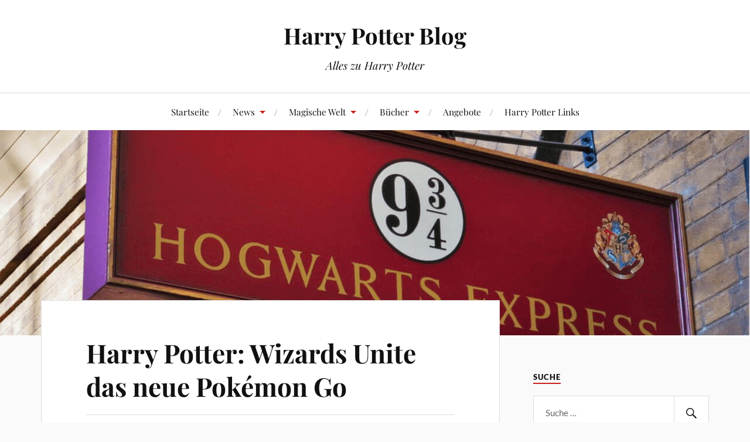

--- FILE ---
content_type: text/html; charset=UTF-8
request_url: https://www.zaubererbau.de/harry-potter-wizards-unite-das-neue-pokemon-go/
body_size: 8878
content:
<!DOCTYPE html><html class="no-js" lang="de"><head profile="http://gmpg.org/xfn/11"><meta http-equiv="Content-Type" content="text/html; charset=UTF-8" /><title>Harry Potter: Wizards Unite das neue Pokémon Go</title><meta name="description" content="Pokémon Go war gestern, Harry Potter Wizards ist heute! Zumindestens hat sich der Spieler-Entwickler Niantic Labs, der mit Pokémon Go einen ..." /><meta name="robots" content="index, follow" /><link rel="canonical" href="https://www.zaubererbau.de/harry-potter-wizards-unite-das-neue-pokemon-go/" /><meta name="viewport" content="width=device-width, initial-scale=1.0, maximum-scale=1.0, user-scalable=no" ><style>img:is([sizes="auto" i], [sizes^="auto," i]) { contain-intrinsic-size: 3000px 1500px }</style> <script>document.documentElement.className = document.documentElement.className.replace("no-js","js");</script> <link href='https://sp-ao.shortpixel.ai' rel='preconnect' /><link rel="alternate" type="application/rss+xml" title="Harry Potter Blog &raquo; Feed" href="https://www.zaubererbau.de/feed/" /><link rel="alternate" type="application/rss+xml" title="Harry Potter Blog &raquo; Kommentar-Feed" href="https://www.zaubererbau.de/comments/feed/" /><link rel="alternate" type="application/rss+xml" title="Harry Potter Blog &raquo; Harry Potter: Wizards Unite das neue Pokémon Go-Kommentar-Feed" href="https://www.zaubererbau.de/harry-potter-wizards-unite-das-neue-pokemon-go/feed/" /> <script type="text/javascript">window._wpemojiSettings = {"baseUrl":"https:\/\/s.w.org\/images\/core\/emoji\/16.0.1\/72x72\/","ext":".png","svgUrl":"https:\/\/s.w.org\/images\/core\/emoji\/16.0.1\/svg\/","svgExt":".svg","source":{"concatemoji":"https:\/\/www.zaubererbau.de\/wp-includes\/js\/wp-emoji-release.min.js?ver=6.8.3"}};
/*! This file is auto-generated */
!function(s,n){var o,i,e;function c(e){try{var t={supportTests:e,timestamp:(new Date).valueOf()};sessionStorage.setItem(o,JSON.stringify(t))}catch(e){}}function p(e,t,n){e.clearRect(0,0,e.canvas.width,e.canvas.height),e.fillText(t,0,0);var t=new Uint32Array(e.getImageData(0,0,e.canvas.width,e.canvas.height).data),a=(e.clearRect(0,0,e.canvas.width,e.canvas.height),e.fillText(n,0,0),new Uint32Array(e.getImageData(0,0,e.canvas.width,e.canvas.height).data));return t.every(function(e,t){return e===a[t]})}function u(e,t){e.clearRect(0,0,e.canvas.width,e.canvas.height),e.fillText(t,0,0);for(var n=e.getImageData(16,16,1,1),a=0;a<n.data.length;a++)if(0!==n.data[a])return!1;return!0}function f(e,t,n,a){switch(t){case"flag":return n(e,"\ud83c\udff3\ufe0f\u200d\u26a7\ufe0f","\ud83c\udff3\ufe0f\u200b\u26a7\ufe0f")?!1:!n(e,"\ud83c\udde8\ud83c\uddf6","\ud83c\udde8\u200b\ud83c\uddf6")&&!n(e,"\ud83c\udff4\udb40\udc67\udb40\udc62\udb40\udc65\udb40\udc6e\udb40\udc67\udb40\udc7f","\ud83c\udff4\u200b\udb40\udc67\u200b\udb40\udc62\u200b\udb40\udc65\u200b\udb40\udc6e\u200b\udb40\udc67\u200b\udb40\udc7f");case"emoji":return!a(e,"\ud83e\udedf")}return!1}function g(e,t,n,a){var r="undefined"!=typeof WorkerGlobalScope&&self instanceof WorkerGlobalScope?new OffscreenCanvas(300,150):s.createElement("canvas"),o=r.getContext("2d",{willReadFrequently:!0}),i=(o.textBaseline="top",o.font="600 32px Arial",{});return e.forEach(function(e){i[e]=t(o,e,n,a)}),i}function t(e){var t=s.createElement("script");t.src=e,t.defer=!0,s.head.appendChild(t)}"undefined"!=typeof Promise&&(o="wpEmojiSettingsSupports",i=["flag","emoji"],n.supports={everything:!0,everythingExceptFlag:!0},e=new Promise(function(e){s.addEventListener("DOMContentLoaded",e,{once:!0})}),new Promise(function(t){var n=function(){try{var e=JSON.parse(sessionStorage.getItem(o));if("object"==typeof e&&"number"==typeof e.timestamp&&(new Date).valueOf()<e.timestamp+604800&&"object"==typeof e.supportTests)return e.supportTests}catch(e){}return null}();if(!n){if("undefined"!=typeof Worker&&"undefined"!=typeof OffscreenCanvas&&"undefined"!=typeof URL&&URL.createObjectURL&&"undefined"!=typeof Blob)try{var e="postMessage("+g.toString()+"("+[JSON.stringify(i),f.toString(),p.toString(),u.toString()].join(",")+"));",a=new Blob([e],{type:"text/javascript"}),r=new Worker(URL.createObjectURL(a),{name:"wpTestEmojiSupports"});return void(r.onmessage=function(e){c(n=e.data),r.terminate(),t(n)})}catch(e){}c(n=g(i,f,p,u))}t(n)}).then(function(e){for(var t in e)n.supports[t]=e[t],n.supports.everything=n.supports.everything&&n.supports[t],"flag"!==t&&(n.supports.everythingExceptFlag=n.supports.everythingExceptFlag&&n.supports[t]);n.supports.everythingExceptFlag=n.supports.everythingExceptFlag&&!n.supports.flag,n.DOMReady=!1,n.readyCallback=function(){n.DOMReady=!0}}).then(function(){return e}).then(function(){var e;n.supports.everything||(n.readyCallback(),(e=n.source||{}).concatemoji?t(e.concatemoji):e.wpemoji&&e.twemoji&&(t(e.twemoji),t(e.wpemoji)))}))}((window,document),window._wpemojiSettings);</script> <style id='wp-emoji-styles-inline-css' type='text/css'>img.wp-smiley, img.emoji {
		display: inline !important;
		border: none !important;
		box-shadow: none !important;
		height: 1em !important;
		width: 1em !important;
		margin: 0 0.07em !important;
		vertical-align: -0.1em !important;
		background: none !important;
		padding: 0 !important;
	}</style><link rel='stylesheet' id='wp-block-library-css' href='https://www.zaubererbau.de/wp-includes/css/dist/block-library/style.min.css?ver=6.8.3' type='text/css' media='all' /><style id='classic-theme-styles-inline-css' type='text/css'>/*! This file is auto-generated */
.wp-block-button__link{color:#fff;background-color:#32373c;border-radius:9999px;box-shadow:none;text-decoration:none;padding:calc(.667em + 2px) calc(1.333em + 2px);font-size:1.125em}.wp-block-file__button{background:#32373c;color:#fff;text-decoration:none}</style><style id='global-styles-inline-css' type='text/css'>:root{--wp--preset--aspect-ratio--square: 1;--wp--preset--aspect-ratio--4-3: 4/3;--wp--preset--aspect-ratio--3-4: 3/4;--wp--preset--aspect-ratio--3-2: 3/2;--wp--preset--aspect-ratio--2-3: 2/3;--wp--preset--aspect-ratio--16-9: 16/9;--wp--preset--aspect-ratio--9-16: 9/16;--wp--preset--color--black: #111;--wp--preset--color--cyan-bluish-gray: #abb8c3;--wp--preset--color--white: #fff;--wp--preset--color--pale-pink: #f78da7;--wp--preset--color--vivid-red: #cf2e2e;--wp--preset--color--luminous-vivid-orange: #ff6900;--wp--preset--color--luminous-vivid-amber: #fcb900;--wp--preset--color--light-green-cyan: #7bdcb5;--wp--preset--color--vivid-green-cyan: #00d084;--wp--preset--color--pale-cyan-blue: #8ed1fc;--wp--preset--color--vivid-cyan-blue: #0693e3;--wp--preset--color--vivid-purple: #9b51e0;--wp--preset--color--accent: #CA2017;--wp--preset--color--dark-gray: #333;--wp--preset--color--medium-gray: #555;--wp--preset--color--light-gray: #777;--wp--preset--gradient--vivid-cyan-blue-to-vivid-purple: linear-gradient(135deg,rgba(6,147,227,1) 0%,rgb(155,81,224) 100%);--wp--preset--gradient--light-green-cyan-to-vivid-green-cyan: linear-gradient(135deg,rgb(122,220,180) 0%,rgb(0,208,130) 100%);--wp--preset--gradient--luminous-vivid-amber-to-luminous-vivid-orange: linear-gradient(135deg,rgba(252,185,0,1) 0%,rgba(255,105,0,1) 100%);--wp--preset--gradient--luminous-vivid-orange-to-vivid-red: linear-gradient(135deg,rgba(255,105,0,1) 0%,rgb(207,46,46) 100%);--wp--preset--gradient--very-light-gray-to-cyan-bluish-gray: linear-gradient(135deg,rgb(238,238,238) 0%,rgb(169,184,195) 100%);--wp--preset--gradient--cool-to-warm-spectrum: linear-gradient(135deg,rgb(74,234,220) 0%,rgb(151,120,209) 20%,rgb(207,42,186) 40%,rgb(238,44,130) 60%,rgb(251,105,98) 80%,rgb(254,248,76) 100%);--wp--preset--gradient--blush-light-purple: linear-gradient(135deg,rgb(255,206,236) 0%,rgb(152,150,240) 100%);--wp--preset--gradient--blush-bordeaux: linear-gradient(135deg,rgb(254,205,165) 0%,rgb(254,45,45) 50%,rgb(107,0,62) 100%);--wp--preset--gradient--luminous-dusk: linear-gradient(135deg,rgb(255,203,112) 0%,rgb(199,81,192) 50%,rgb(65,88,208) 100%);--wp--preset--gradient--pale-ocean: linear-gradient(135deg,rgb(255,245,203) 0%,rgb(182,227,212) 50%,rgb(51,167,181) 100%);--wp--preset--gradient--electric-grass: linear-gradient(135deg,rgb(202,248,128) 0%,rgb(113,206,126) 100%);--wp--preset--gradient--midnight: linear-gradient(135deg,rgb(2,3,129) 0%,rgb(40,116,252) 100%);--wp--preset--font-size--small: 16px;--wp--preset--font-size--medium: 20px;--wp--preset--font-size--large: 24px;--wp--preset--font-size--x-large: 42px;--wp--preset--font-size--normal: 18px;--wp--preset--font-size--larger: 27px;--wp--preset--spacing--20: 0.44rem;--wp--preset--spacing--30: 0.67rem;--wp--preset--spacing--40: 1rem;--wp--preset--spacing--50: 1.5rem;--wp--preset--spacing--60: 2.25rem;--wp--preset--spacing--70: 3.38rem;--wp--preset--spacing--80: 5.06rem;--wp--preset--shadow--natural: 6px 6px 9px rgba(0, 0, 0, 0.2);--wp--preset--shadow--deep: 12px 12px 50px rgba(0, 0, 0, 0.4);--wp--preset--shadow--sharp: 6px 6px 0px rgba(0, 0, 0, 0.2);--wp--preset--shadow--outlined: 6px 6px 0px -3px rgba(255, 255, 255, 1), 6px 6px rgba(0, 0, 0, 1);--wp--preset--shadow--crisp: 6px 6px 0px rgba(0, 0, 0, 1);}:where(.is-layout-flex){gap: 0.5em;}:where(.is-layout-grid){gap: 0.5em;}body .is-layout-flex{display: flex;}.is-layout-flex{flex-wrap: wrap;align-items: center;}.is-layout-flex > :is(*, div){margin: 0;}body .is-layout-grid{display: grid;}.is-layout-grid > :is(*, div){margin: 0;}:where(.wp-block-columns.is-layout-flex){gap: 2em;}:where(.wp-block-columns.is-layout-grid){gap: 2em;}:where(.wp-block-post-template.is-layout-flex){gap: 1.25em;}:where(.wp-block-post-template.is-layout-grid){gap: 1.25em;}.has-black-color{color: var(--wp--preset--color--black) !important;}.has-cyan-bluish-gray-color{color: var(--wp--preset--color--cyan-bluish-gray) !important;}.has-white-color{color: var(--wp--preset--color--white) !important;}.has-pale-pink-color{color: var(--wp--preset--color--pale-pink) !important;}.has-vivid-red-color{color: var(--wp--preset--color--vivid-red) !important;}.has-luminous-vivid-orange-color{color: var(--wp--preset--color--luminous-vivid-orange) !important;}.has-luminous-vivid-amber-color{color: var(--wp--preset--color--luminous-vivid-amber) !important;}.has-light-green-cyan-color{color: var(--wp--preset--color--light-green-cyan) !important;}.has-vivid-green-cyan-color{color: var(--wp--preset--color--vivid-green-cyan) !important;}.has-pale-cyan-blue-color{color: var(--wp--preset--color--pale-cyan-blue) !important;}.has-vivid-cyan-blue-color{color: var(--wp--preset--color--vivid-cyan-blue) !important;}.has-vivid-purple-color{color: var(--wp--preset--color--vivid-purple) !important;}.has-black-background-color{background-color: var(--wp--preset--color--black) !important;}.has-cyan-bluish-gray-background-color{background-color: var(--wp--preset--color--cyan-bluish-gray) !important;}.has-white-background-color{background-color: var(--wp--preset--color--white) !important;}.has-pale-pink-background-color{background-color: var(--wp--preset--color--pale-pink) !important;}.has-vivid-red-background-color{background-color: var(--wp--preset--color--vivid-red) !important;}.has-luminous-vivid-orange-background-color{background-color: var(--wp--preset--color--luminous-vivid-orange) !important;}.has-luminous-vivid-amber-background-color{background-color: var(--wp--preset--color--luminous-vivid-amber) !important;}.has-light-green-cyan-background-color{background-color: var(--wp--preset--color--light-green-cyan) !important;}.has-vivid-green-cyan-background-color{background-color: var(--wp--preset--color--vivid-green-cyan) !important;}.has-pale-cyan-blue-background-color{background-color: var(--wp--preset--color--pale-cyan-blue) !important;}.has-vivid-cyan-blue-background-color{background-color: var(--wp--preset--color--vivid-cyan-blue) !important;}.has-vivid-purple-background-color{background-color: var(--wp--preset--color--vivid-purple) !important;}.has-black-border-color{border-color: var(--wp--preset--color--black) !important;}.has-cyan-bluish-gray-border-color{border-color: var(--wp--preset--color--cyan-bluish-gray) !important;}.has-white-border-color{border-color: var(--wp--preset--color--white) !important;}.has-pale-pink-border-color{border-color: var(--wp--preset--color--pale-pink) !important;}.has-vivid-red-border-color{border-color: var(--wp--preset--color--vivid-red) !important;}.has-luminous-vivid-orange-border-color{border-color: var(--wp--preset--color--luminous-vivid-orange) !important;}.has-luminous-vivid-amber-border-color{border-color: var(--wp--preset--color--luminous-vivid-amber) !important;}.has-light-green-cyan-border-color{border-color: var(--wp--preset--color--light-green-cyan) !important;}.has-vivid-green-cyan-border-color{border-color: var(--wp--preset--color--vivid-green-cyan) !important;}.has-pale-cyan-blue-border-color{border-color: var(--wp--preset--color--pale-cyan-blue) !important;}.has-vivid-cyan-blue-border-color{border-color: var(--wp--preset--color--vivid-cyan-blue) !important;}.has-vivid-purple-border-color{border-color: var(--wp--preset--color--vivid-purple) !important;}.has-vivid-cyan-blue-to-vivid-purple-gradient-background{background: var(--wp--preset--gradient--vivid-cyan-blue-to-vivid-purple) !important;}.has-light-green-cyan-to-vivid-green-cyan-gradient-background{background: var(--wp--preset--gradient--light-green-cyan-to-vivid-green-cyan) !important;}.has-luminous-vivid-amber-to-luminous-vivid-orange-gradient-background{background: var(--wp--preset--gradient--luminous-vivid-amber-to-luminous-vivid-orange) !important;}.has-luminous-vivid-orange-to-vivid-red-gradient-background{background: var(--wp--preset--gradient--luminous-vivid-orange-to-vivid-red) !important;}.has-very-light-gray-to-cyan-bluish-gray-gradient-background{background: var(--wp--preset--gradient--very-light-gray-to-cyan-bluish-gray) !important;}.has-cool-to-warm-spectrum-gradient-background{background: var(--wp--preset--gradient--cool-to-warm-spectrum) !important;}.has-blush-light-purple-gradient-background{background: var(--wp--preset--gradient--blush-light-purple) !important;}.has-blush-bordeaux-gradient-background{background: var(--wp--preset--gradient--blush-bordeaux) !important;}.has-luminous-dusk-gradient-background{background: var(--wp--preset--gradient--luminous-dusk) !important;}.has-pale-ocean-gradient-background{background: var(--wp--preset--gradient--pale-ocean) !important;}.has-electric-grass-gradient-background{background: var(--wp--preset--gradient--electric-grass) !important;}.has-midnight-gradient-background{background: var(--wp--preset--gradient--midnight) !important;}.has-small-font-size{font-size: var(--wp--preset--font-size--small) !important;}.has-medium-font-size{font-size: var(--wp--preset--font-size--medium) !important;}.has-large-font-size{font-size: var(--wp--preset--font-size--large) !important;}.has-x-large-font-size{font-size: var(--wp--preset--font-size--x-large) !important;}
:where(.wp-block-post-template.is-layout-flex){gap: 1.25em;}:where(.wp-block-post-template.is-layout-grid){gap: 1.25em;}
:where(.wp-block-columns.is-layout-flex){gap: 2em;}:where(.wp-block-columns.is-layout-grid){gap: 2em;}
:root :where(.wp-block-pullquote){font-size: 1.5em;line-height: 1.6;}</style><link rel='stylesheet' id='toc-screen-css' href='https://www.zaubererbau.de/wp-content/plugins/table-of-contents-plus/screen.min.css?ver=2411.1' type='text/css' media='all' /><link rel='stylesheet' id='lovecraft_googlefonts-css' href='https://www.zaubererbau.de/wp-content/cache/autoptimize/css/autoptimize_single_9c373dbfa2a1dc323afce1d5b651906e.css?ver=6.8.3' type='text/css' media='all' /><link rel='stylesheet' id='lovecraft_genericons-css' href='https://www.zaubererbau.de/wp-content/themes/lovecraft/assets/css/genericons.min.css?ver=6.8.3' type='text/css' media='all' /><link rel='stylesheet' id='lovecraft_style-css' href='https://www.zaubererbau.de/wp-content/cache/autoptimize/css/autoptimize_single_c15332eb229fe40003022e37878bd98d.css?ver=2.1.1' type='text/css' media='all' /><link rel='stylesheet' id='slb_core-css' href='https://www.zaubererbau.de/wp-content/cache/autoptimize/css/autoptimize_single_a5bb779e3f9eef4a7dac11ff9eb10e19.css?ver=2.9.4' type='text/css' media='all' /> <script type="text/javascript" src="https://www.zaubererbau.de/wp-includes/js/jquery/jquery.min.js?ver=3.7.1" id="jquery-core-js"></script> <script type="text/javascript" src="https://www.zaubererbau.de/wp-includes/js/jquery/jquery-migrate.min.js?ver=3.4.1" id="jquery-migrate-js"></script> <script type="text/javascript" src="https://www.zaubererbau.de/wp-content/themes/lovecraft/assets/js/doubletaptogo.min.js?ver=1" id="lovecraft_doubletap-js"></script> <link rel="https://api.w.org/" href="https://www.zaubererbau.de/wp-json/" /><link rel="alternate" title="JSON" type="application/json" href="https://www.zaubererbau.de/wp-json/wp/v2/posts/489" /><link rel="EditURI" type="application/rsd+xml" title="RSD" href="https://www.zaubererbau.de/xmlrpc.php?rsd" /><meta name="generator" content="WordPress 6.8.3" /><link rel='shortlink' href='https://www.zaubererbau.de/?p=489' /><link rel="alternate" title="oEmbed (JSON)" type="application/json+oembed" href="https://www.zaubererbau.de/wp-json/oembed/1.0/embed?url=https%3A%2F%2Fwww.zaubererbau.de%2Fharry-potter-wizards-unite-das-neue-pokemon-go%2F" /><link rel="alternate" title="oEmbed (XML)" type="text/xml+oembed" href="https://www.zaubererbau.de/wp-json/oembed/1.0/embed?url=https%3A%2F%2Fwww.zaubererbau.de%2Fharry-potter-wizards-unite-das-neue-pokemon-go%2F&#038;format=xml" /></head><body class="wp-singular post-template-default single single-post postid-489 single-format-standard wp-theme-lovecraft"> <a class="skip-link button" href="#site-content">Zum Inhalt springen</a><header class="header-wrapper"><div class="header section bg-white small-padding"><div class="section-inner group"><div class="blog-title"> <a href="https://www.zaubererbau.de" rel="home">Harry Potter Blog</a></div><h4 class="blog-tagline">Alles zu Harry Potter</h4></div></div><div class="toggles group"> <button type="button" class="nav-toggle toggle"><div class="bar"></div><div class="bar"></div><div class="bar"></div> <span class="screen-reader-text">Mobil-Menü umschalten</span> </button> <button type="button" class="search-toggle toggle"><div class="genericon genericon-search"></div> <span class="screen-reader-text">Suchfeld umschalten</span> </button></div></header><div class="navigation bg-white no-padding"><div class="section-inner group"><ul class="mobile-menu"><li id="menu-item-584" class="menu-item menu-item-type-custom menu-item-object-custom menu-item-home menu-item-584"><a href="https://www.zaubererbau.de/">Startseite</a></li><li id="menu-item-614" class="menu-item menu-item-type-custom menu-item-object-custom menu-item-has-children menu-item-614"><a href="#">News</a><ul class="sub-menu"><li id="menu-item-629" class="menu-item menu-item-type-taxonomy menu-item-object-category menu-item-629"><a href="https://www.zaubererbau.de/category/news/">Allgemeines</a></li><li id="menu-item-628" class="menu-item menu-item-type-taxonomy menu-item-object-category menu-item-628"><a href="https://www.zaubererbau.de/category/buch/">Buch</a></li><li id="menu-item-630" class="menu-item menu-item-type-taxonomy menu-item-object-category menu-item-630"><a href="https://www.zaubererbau.de/category/filme/">Filme</a></li><li id="menu-item-631" class="menu-item menu-item-type-taxonomy menu-item-object-category current-post-ancestor current-menu-parent current-post-parent menu-item-631"><a href="https://www.zaubererbau.de/category/computerspiele/">Computerspiele</a></li></ul></li><li id="menu-item-612" class="menu-item menu-item-type-custom menu-item-object-custom menu-item-has-children menu-item-612"><a href="#">Magische Welt</a><ul class="sub-menu"><li id="menu-item-1319" class="menu-item menu-item-type-post_type menu-item-object-post menu-item-1319"><a href="https://www.zaubererbau.de/harry-potter-zaubersprueche/">Harry Potter Zauberspr&#252;che</a></li><li id="menu-item-1350" class="menu-item menu-item-type-post_type menu-item-object-page menu-item-1350"><a href="https://www.zaubererbau.de/magische-wesen/">Magische Wesen</a></li><li id="menu-item-585" class="menu-item menu-item-type-post_type menu-item-object-page menu-item-585"><a href="https://www.zaubererbau.de/charaktere/">Charaktere</a></li><li id="menu-item-598" class="menu-item menu-item-type-post_type menu-item-object-page menu-item-598"><a href="https://www.zaubererbau.de/magische-orte-in-harry-potter/">Magische Orte</a></li><li id="menu-item-599" class="menu-item menu-item-type-post_type menu-item-object-page menu-item-599"><a href="https://www.zaubererbau.de/magischer-glossar-von-harry-potter-begriffen/">Magischer Glossar</a></li></ul></li><li id="menu-item-615" class="menu-item menu-item-type-custom menu-item-object-custom menu-item-has-children menu-item-615"><a href="#">B&#252;cher</a><ul class="sub-menu"><li id="menu-item-603" class="menu-item menu-item-type-post_type menu-item-object-page menu-item-603"><a href="https://www.zaubererbau.de/stein-der-weisen/">Stein der Weisen</a></li><li id="menu-item-606" class="menu-item menu-item-type-post_type menu-item-object-page menu-item-606"><a href="https://www.zaubererbau.de/kammer-des-schreckens/">Kammer des Schreckens</a></li><li id="menu-item-607" class="menu-item menu-item-type-post_type menu-item-object-page menu-item-607"><a href="https://www.zaubererbau.de/gefangener-von-askaban/">Gefangener von Askaban</a></li><li id="menu-item-608" class="menu-item menu-item-type-post_type menu-item-object-page current-post-parent menu-item-608"><a href="https://www.zaubererbau.de/feuerkelch/">Feuerkelch</a></li><li id="menu-item-609" class="menu-item menu-item-type-post_type menu-item-object-page menu-item-609"><a href="https://www.zaubererbau.de/orden-des-phonix/">Orden des Ph&#246;nix</a></li><li id="menu-item-610" class="menu-item menu-item-type-post_type menu-item-object-page menu-item-610"><a href="https://www.zaubererbau.de/halbblutprinz/">Halbblutprinz</a></li><li id="menu-item-593" class="menu-item menu-item-type-post_type menu-item-object-page menu-item-593"><a href="https://www.zaubererbau.de/heiligtuemer-des-todes/">Heiligt&#252;mer des Todes</a></li></ul></li><li id="menu-item-726" class="menu-item menu-item-type-post_type menu-item-object-page menu-item-726"><a href="https://www.zaubererbau.de/harry-potter-angebote/">Angebote</a></li><li id="menu-item-592" class="menu-item menu-item-type-post_type menu-item-object-page menu-item-592"><a href="https://www.zaubererbau.de/harry-potter-links/">Harry Potter Links</a></li></ul><div class="mobile-search"><form method="get" class="search-form" id="search-form-697c7eb9c0365" action="https://www.zaubererbau.de/"> <input type="search" class="search-field" placeholder="Suche …" name="s" id="s-697c7eb9c0366" /> <button type="submit" class="search-button"><div class="genericon genericon-search"></div><span class="screen-reader-text">Suchen</span></button></form></div><ul class="main-menu"><li class="menu-item menu-item-type-custom menu-item-object-custom menu-item-home menu-item-584"><a href="https://www.zaubererbau.de/">Startseite</a></li><li class="menu-item menu-item-type-custom menu-item-object-custom menu-item-has-children menu-item-614"><a href="#">News</a><ul class="sub-menu"><li class="menu-item menu-item-type-taxonomy menu-item-object-category menu-item-629"><a href="https://www.zaubererbau.de/category/news/">Allgemeines</a></li><li class="menu-item menu-item-type-taxonomy menu-item-object-category menu-item-628"><a href="https://www.zaubererbau.de/category/buch/">Buch</a></li><li class="menu-item menu-item-type-taxonomy menu-item-object-category menu-item-630"><a href="https://www.zaubererbau.de/category/filme/">Filme</a></li><li class="menu-item menu-item-type-taxonomy menu-item-object-category current-post-ancestor current-menu-parent current-post-parent menu-item-631"><a href="https://www.zaubererbau.de/category/computerspiele/">Computerspiele</a></li></ul></li><li class="menu-item menu-item-type-custom menu-item-object-custom menu-item-has-children menu-item-612"><a href="#">Magische Welt</a><ul class="sub-menu"><li class="menu-item menu-item-type-post_type menu-item-object-post menu-item-1319"><a href="https://www.zaubererbau.de/harry-potter-zaubersprueche/">Harry Potter Zauberspr&#252;che</a></li><li class="menu-item menu-item-type-post_type menu-item-object-page menu-item-1350"><a href="https://www.zaubererbau.de/magische-wesen/">Magische Wesen</a></li><li class="menu-item menu-item-type-post_type menu-item-object-page menu-item-585"><a href="https://www.zaubererbau.de/charaktere/">Charaktere</a></li><li class="menu-item menu-item-type-post_type menu-item-object-page menu-item-598"><a href="https://www.zaubererbau.de/magische-orte-in-harry-potter/">Magische Orte</a></li><li class="menu-item menu-item-type-post_type menu-item-object-page menu-item-599"><a href="https://www.zaubererbau.de/magischer-glossar-von-harry-potter-begriffen/">Magischer Glossar</a></li></ul></li><li class="menu-item menu-item-type-custom menu-item-object-custom menu-item-has-children menu-item-615"><a href="#">B&#252;cher</a><ul class="sub-menu"><li class="menu-item menu-item-type-post_type menu-item-object-page menu-item-603"><a href="https://www.zaubererbau.de/stein-der-weisen/">Stein der Weisen</a></li><li class="menu-item menu-item-type-post_type menu-item-object-page menu-item-606"><a href="https://www.zaubererbau.de/kammer-des-schreckens/">Kammer des Schreckens</a></li><li class="menu-item menu-item-type-post_type menu-item-object-page menu-item-607"><a href="https://www.zaubererbau.de/gefangener-von-askaban/">Gefangener von Askaban</a></li><li class="menu-item menu-item-type-post_type menu-item-object-page current-post-parent menu-item-608"><a href="https://www.zaubererbau.de/feuerkelch/">Feuerkelch</a></li><li class="menu-item menu-item-type-post_type menu-item-object-page menu-item-609"><a href="https://www.zaubererbau.de/orden-des-phonix/">Orden des Ph&#246;nix</a></li><li class="menu-item menu-item-type-post_type menu-item-object-page menu-item-610"><a href="https://www.zaubererbau.de/halbblutprinz/">Halbblutprinz</a></li><li class="menu-item menu-item-type-post_type menu-item-object-page menu-item-593"><a href="https://www.zaubererbau.de/heiligtuemer-des-todes/">Heiligt&#252;mer des Todes</a></li></ul></li><li class="menu-item menu-item-type-post_type menu-item-object-page menu-item-726"><a href="https://www.zaubererbau.de/harry-potter-angebote/">Angebote</a></li><li class="menu-item menu-item-type-post_type menu-item-object-page menu-item-592"><a href="https://www.zaubererbau.de/harry-potter-links/">Harry Potter Links</a></li></ul></div></div><figure class="header-image bg-image" style="background-image: url(https://sp-ao.shortpixel.ai/client/to_auto,q_glossy,ret_img/https://www.zaubererbau.de/bilder//cropped-harry-potter-header-1-1.jpg);"> <noscript><img decoding="async" src="https://sp-ao.shortpixel.ai/client/to_auto,q_glossy,ret_img/https://www.zaubererbau.de/bilder//cropped-harry-potter-header-1-1.jpg" /></noscript><img decoding="async" class="lazyload" src='data:image/svg+xml,%3Csvg%20xmlns=%22http://www.w3.org/2000/svg%22%20viewBox=%220%200%20210%20140%22%3E%3C/svg%3E' data-src="https://sp-ao.shortpixel.ai/client/to_auto,q_glossy,ret_img/https://www.zaubererbau.de/bilder//cropped-harry-potter-header-1-1.jpg" /></figure><main id="site-content"><div class="wrapper section"><div class="section-inner group"><div class="content"><article id="post-489" class="post single post-489 type-post status-publish format-standard hentry category-computerspiele"><div class="post-inner"><div class="post-header"><h1 class="post-title"><a href="https://www.zaubererbau.de/harry-potter-wizards-unite-das-neue-pokemon-go/">Harry Potter: Wizards Unite das neue Pokémon Go</a></h1><div class="post-meta"><p class="post-author"><span>von </span><a href="https://www.zaubererbau.de/author/admin/" title="Beiträge von Harry Potter" rel="author">Harry Potter</a></p><p class="post-date"><span>am </span><a href="https://www.zaubererbau.de/harry-potter-wizards-unite-das-neue-pokemon-go/">10. Dezember 2017</a></p><p class="post-categories"><span>in </span><a href="https://www.zaubererbau.de/category/computerspiele/" rel="category tag">Computerspiele</a></p></div></div><div class="post-content entry-content"><p>Pokémon Go war gestern, Harry Potter Wizards ist heute! Zumindestens hat sich der Spieler-Entwickler Niantic Labs, der mit Pokémon Go einen Welterfolg feiern konnte, inzwischen bekanntgegeben, dass man f&#252;r das Jahr 2018 ein weiteres Spiel im Harry-Potter-Universium geplant hat. Mitentwickelt wird das Spiel, das auf dem Namen &#8222;Harry Potter: Wizards Unite&#8220; h&#246;rt, vom Rechtinhaber Waner Bros.</p><p>Wie auch bei Pokémon Go, wird man auch bei Harry Potter: Wizards Unite virtuelle Gegenst&#228;nde und Orte in der realen Umgebung entdecken k&#246;nnen. So soll man als Spieler Zauberspr&#252;che lernen k&#246;nnen und zusammen mit anderen Zauberer diverse Bestien aus der der von J.K. Rowling geschaffenen Welt besiegen k&#246;nnen.</p><p>Dies alles l&#228;sst sich aus dem <a href="https://www.nianticlabs.com/blog/wizardsunite/">offiziellen Blog Post von Niantic Labs</a> erfahren. Mehr allerdings leider nicht. Vor allem fehlen auch Screenshots, sodass man einen etwas besseren ersten Eindruck der kommenden Spiele-App erhalten kann. Falls es Neuigkeiten zu Harry Potter: Wizards Unite gibt, erf&#228;hrst du das nat&#252;rlich hier.</p><h2>Das k&#246;nnte dich auch interessieren</h2><ul class="similar-posts"><li><a href="https://www.zaubererbau.de/harry-potter-wizards-unite-in-usuk-veroeffentlicht/" rel="bookmark" title="Harry Potter Wizards Unite in US/UK ver&#246;ffentlicht">Harry Potter Wizards Unite in US/UK ver&#246;ffentlicht</a></li><li><a href="https://www.zaubererbau.de/harry-potter-wizards-unite-nun-auch-in-deutschland-gestartet/" rel="bookmark" title="Harry Potter: Wizards Unite nun auch in Deutschland gestartet">Harry Potter: Wizards Unite nun auch in Deutschland gestartet</a></li><li><a href="https://www.zaubererbau.de/buchvorstellung-das-inoffizielle-wizards-unite-handbuch/" rel="bookmark" title="Buchvorstellung: Das inoffizielle Wizards Unite Handbuch">Buchvorstellung: Das inoffizielle Wizards Unite Handbuch</a></li><li><a href="https://www.zaubererbau.de/harry-potter-die-magie-erwacht-belohnungen-fuer-vorabregistrierung/" rel="bookmark" title="Harry Potter: Die Magie erwacht: Belohnungen f&#252;r Vorabregistrierung">Harry Potter: Die Magie erwacht: Belohnungen f&#252;r Vorabregistrierung</a></li><li><a href="https://www.zaubererbau.de/harry-potter-hogwarts-mystery/" rel="bookmark" title="Harry Potter: Hogwarts Mystery &#8211; Mobile-Game Vorstellung">Harry Potter: Hogwarts Mystery &#8211; Mobile-Game Vorstellung</a></li></ul><p></p></div></div><div class="post-navigation"><div class="post-navigation-inner group"><div class="post-nav-prev"><p>Zurück</p><h4><a href="https://www.zaubererbau.de/wichtel/">Wichtel</a></h4></div><div class="post-nav-next"><p>Nächster Beitrag</p><h4><a href="https://www.zaubererbau.de/harry-potter-und-der-stein-der-weisen-mit-amazon-prime-kostenlos-lesen/">Harry Potter und der Stein der Weisen mit Amazon Prime kostenlos lesen!</a></h4></div></div></div><div class="respond-container"><div id="respond" class="comment-respond"><h3 id="reply-title" class="comment-reply-title">Schreibe einen Kommentar</h3><form action="https://www.zaubererbau.de/wp-comments-post.php" method="post" id="commentform" class="comment-form"><p class="comment-notes"><span id="email-notes">Deine E-Mail-Adresse wird nicht veröffentlicht.</span> <span class="required-field-message">Erforderliche Felder sind mit <span class="required">*</span> markiert</span></p><p class="comment-form-comment"><label for="comment">Kommentar <span class="required">*</span></label><textarea id="comment" name="comment" cols="45" rows="8" maxlength="65525" required="required"></textarea></p><p class="comment-form-author"><label for="author">Name <span class="required">*</span></label> <input id="author" name="author" type="text" value="" size="30" maxlength="245" autocomplete="name" required="required" /></p><p class="comment-form-email"><label for="email">E-Mail-Adresse <span class="required">*</span></label> <input id="email" name="email" type="text" value="" size="30" maxlength="100" aria-describedby="email-notes" autocomplete="email" required="required" /></p><p class="comment-form-url"><label for="url">Website</label> <input id="url" name="url" type="text" value="" size="30" maxlength="200" autocomplete="url" /></p><p class="comment-form-cookies-consent"><input id="wp-comment-cookies-consent" name="wp-comment-cookies-consent" type="checkbox" value="yes" /> <label for="wp-comment-cookies-consent">Meinen Namen, meine E-Mail-Adresse und meine Website in diesem Browser für die nächste Kommentierung speichern.</label></p><p class="form-submit"><input name="submit" type="submit" id="submit" class="submit" value="Kommentar abschicken" /> <input type='hidden' name='comment_post_ID' value='489' id='comment_post_ID' /> <input type='hidden' name='comment_parent' id='comment_parent' value='0' /></p><p style="display: none;"><input type="hidden" id="akismet_comment_nonce" name="akismet_comment_nonce" value="07209652fb" /></p><p style="display: none !important;" class="akismet-fields-container" data-prefix="ak_"><label>&#916;<textarea name="ak_hp_textarea" cols="45" rows="8" maxlength="100"></textarea></label><input type="hidden" id="ak_js_1" name="ak_js" value="164"/><script>document.getElementById( "ak_js_1" ).setAttribute( "value", ( new Date() ).getTime() );</script></p></form></div></div></article></div><aside class="sidebar"><div id="search-4" class="widget widget_search"><div class="widget-content"><h3 class="widget-title">Suche</h3><form method="get" class="search-form" id="search-form-697c7eb9e06b9" action="https://www.zaubererbau.de/"> <input type="search" class="search-field" placeholder="Suche …" name="s" id="s-697c7eb9e06ba" /> <button type="submit" class="search-button"><div class="genericon genericon-search"></div><span class="screen-reader-text">Suchen</span></button></form></div></div><div id="widget_lovecraft_recent_posts-3" class="widget Widget_Lovecraft_Recent_Posts"><div class="widget-content"><h3 class="widget-title">Aktuelle Beiträge</h3><ul class="lovecraft-widget-list"><li class="group"> <a href="https://www.zaubererbau.de/harry-potter-adventskalender/"><div class="post-icon"><div class="genericon genericon-standard"></div></div><div class="inner"><p class="title">Die besten Harry Potter Adventskalender 2023</p><p class="meta">30. November 2023</p></div> </a></li><li class="group"> <a href="https://www.zaubererbau.de/unverzeihlichen-flueche/"><div class="post-icon"><div class="genericon genericon-standard"></div></div><div class="inner"><p class="title">Die unverzeihlichen Fl&#252;che in Harry Potter</p><p class="meta">1. Februar 2023</p></div> </a></li><li class="group"> <a href="https://www.zaubererbau.de/niffler/"><div class="post-icon"><div class="genericon genericon-standard"></div></div><div class="inner"><p class="title">Niffler</p><p class="meta">27. Januar 2023</p></div> </a></li><li class="group"> <a href="https://www.zaubererbau.de/harry-potter-zaubersprueche/"><div class="post-icon"><div class="genericon genericon-standard"></div></div><div class="inner"><p class="title">Harry Potter Zauberspr&#252;che</p><p class="meta">15. Januar 2023</p></div> </a></li><li class="group"> <a href="https://www.zaubererbau.de/obscurus/"><div class="post-icon"><div class="genericon genericon-standard"></div></div><div class="inner"><p class="title">Obscurus</p><p class="meta">14. Januar 2023</p></div> </a></li></ul></div></div><div id="nav_menu-8" class="widget widget_nav_menu"><div class="widget-content"><h3 class="widget-title">Aus dem Harry Potter Universum</h3><div class="menu-harry-potter-universum-container"><ul id="menu-harry-potter-universum" class="menu"><li id="menu-item-732" class="menu-item menu-item-type-post_type menu-item-object-page menu-item-732"><a href="https://www.zaubererbau.de/potterhead/">Potterhead</a></li><li id="menu-item-740" class="menu-item menu-item-type-post_type menu-item-object-page menu-item-740"><a href="https://www.zaubererbau.de/raum-der-wuensche/">Raum der W&#252;nsche</a></li></ul></div></div></div><div id="nav_menu-6" class="widget widget_nav_menu"><div class="widget-content"><h3 class="widget-title">Sonstiges</h3><div class="menu-sonstiges-container"><ul id="menu-sonstiges" class="menu"><li id="menu-item-728" class="menu-item menu-item-type-post_type menu-item-object-page menu-item-728"><a href="https://www.zaubererbau.de/datenschutzerklaerung/">Datenschutzerkl&#228;rung</a></li><li id="menu-item-729" class="menu-item menu-item-type-post_type menu-item-object-page menu-item-729"><a href="https://www.zaubererbau.de/impressum/">Impressum</a></li></ul></div></div></div></aside></div></div></main><div class="credits section bg-dark"><div class="credits-inner section-inner"><p class="powered-by">Präsentiert von <a href="https://www.wordpress.org">WordPress</a> <span class="sep">&amp;</span> <span class="theme-by">Theme erstellt von <a href="https://andersnoren.se">Anders Nor&eacute;n</a></span></p></div></div> <script type="speculationrules">{"prefetch":[{"source":"document","where":{"and":[{"href_matches":"\/*"},{"not":{"href_matches":["\/wp-*.php","\/wp-admin\/*","\/bilder\/*","\/wp-content\/*","\/wp-content\/plugins\/*","\/wp-content\/themes\/lovecraft\/*","\/*\\?(.+)"]}},{"not":{"selector_matches":"a[rel~=\"nofollow\"]"}},{"not":{"selector_matches":".no-prefetch, .no-prefetch a"}}]},"eagerness":"conservative"}]}</script> <noscript><style>.lazyload{display:none;}</style></noscript><script data-noptimize="1">window.lazySizesConfig=window.lazySizesConfig||{};window.lazySizesConfig.loadMode=1;</script><script async data-noptimize="1" src='https://www.zaubererbau.de/wp-content/plugins/autoptimize/classes/external/js/lazysizes.min.js?ao_version=3.1.14'></script><script type="text/javascript" id="toc-front-js-extra">var tocplus = {"visibility_show":"Zeigen","visibility_hide":"Verstecken","width":"Auto"};</script> <script type="text/javascript" src="https://www.zaubererbau.de/wp-content/plugins/table-of-contents-plus/front.min.js?ver=2411.1" id="toc-front-js"></script> <script type="text/javascript" src="https://www.zaubererbau.de/wp-content/themes/lovecraft/assets/js/global.js?ver=2.1.1" id="lovecraft_global-js"></script> <script defer type="text/javascript" src="https://www.zaubererbau.de/wp-content/plugins/akismet/_inc/akismet-frontend.js?ver=1764854747" id="akismet-frontend-js"></script> <script type="text/javascript" id="slb_context">if ( !!window.jQuery ) {(function($){$(document).ready(function(){if ( !!window.SLB ) { {$.extend(SLB, {"context":["public","user_guest"]});} }})})(jQuery);}</script> </body></html>